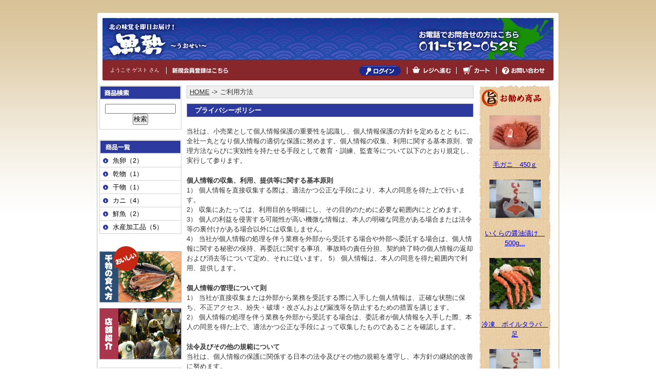

--- FILE ---
content_type: text/html; charset=UTF-8
request_url: http://www.uosei.jp/helps/view/7
body_size: 13157
content:
<!DOCTYPE html PUBLIC "-//W3C//DTD XHTML 1.0 Transitional//EN" "http://www.w3.org/TR/xhtml1/DTD/xhtml1-transitional.dtd">
<html xmlns="http://www.w3.org/1999/xhtml">
<head>
<meta http-equiv="Content-Type" content="text/html; charset=utf-8" />
<title>
プライバシーポリシー｜ 魚勢細田商店｜自家製干物・北の味覚を即日お届け</title>
<link rel="stylesheet" type="text/css" href="/css/version4.css" />
<link rel="stylesheet" type="text/css" href="/css/import.css" media="screen,print" />
<link rel="stylesheet" type="text/css" href="/css/ueno.css" />

<script type="text/javascript" src="/js/prototype.js"></script>
<script type="text/javascript" src="/js/swfobject_modified.js"></script>
<meta name="keywords" content="干物・自家製・魚屋・通販・魚勢細田商店・カニ・サケ" />
<meta name="description" content="魚勢細田商店は、自家製の干物や新鮮な魚介類を取り揃えております。是非一度お試しください。" />
</head>
<body>
<!--/kanris/logout-->
<div id="wrapper">
  <div id="header">
    <h1><a href="/">魚勢細田商店｜自家製干物・北の味覚を即日お届け</a></h1>
    <div id="headmenu">
<div id="header-link">	
	ようこそ&nbsp;ゲスト&nbsp;さん<a href="/customers/add"><img src="/img/new.jpg" alt="新規会員登録はこちら" /></a>	<!---->
</div>

<div id="header-icon">
					<a href="/login"><img src="/img/login.jpg" alt="ログイン" /></a>	<a href="/registers"><img src="/img/regi.jpg" alt="レジ" /></a><a href="/carts/index"><img src="/img/cart.jpg" alt="カート" /></a><a href="/otherpages/view/3"><img src="/img/contact.jpg" alt="お問い合わせ" /></a></div><br class="clear" />
</div>  </div>
  <!-- header終了 -->
  <div id="content">
    <div id="content-left">
      <div id="content-left-left">
		<h2><img src="/img/search.jpg" alt="検索" /></h2>
<div class="cate-box02">
<form id="ProductSearchIndexForm" method="post" action="/products/search_index"><fieldset style="display:none;"><input type="hidden" name="_method" value="POST" /></fieldset>	<div class="input text"><label for="ProductSearch"></label><input name="data[Product][search]" type="text" style="width:95%;" value="" id="ProductSearch" /></div>	<input type="submit" value="検索" name="button"/>
</form>
</div>
		


<!--===== 実際の表示部分 =====-->
<h2><img src="/img/list-title.jpg" alt="商品一覧" /></h2>
<div class="cate-box01">
	<ul class="cate-list">
	<li class="category-list-1"><a href="/products/index/category:7">魚卵（2）</a></li><li class="category-list-1"><a href="/products/index/category:9">乾物（1）</a></li><li class="category-list-1"><a href="/products/index/category:3">干物（1）</a></li><li class="category-list-1"><a href="/products/index/category:8">カニ（4）</a></li><li class="category-list-1"><a href="/products/index/category:5">鮮魚（2）</a></li><li class="category-list-1"><a href="/products/index/category:6">水産加工品（5）</a></li>	</ul>
</div>
<!--===== ここまで =====-->



		<div><a href="/otherpages/view/1"><img src="/img/banner1.jpg" alt="美味しい干物の食べ方" /></a></div>
		<div><a href="/otherpages/view/2"><img src="/img/banner2.jpg" alt="店舗紹介" /></a></div>
		
<h2><img src="/img/manual.jpg" alt="ご利用方法" /></h2>
<div class="cate-box01">
  <ul class="cate-list">
		<li class="cate-list-main">
		<a href="/helps/view/1">会社概要</a>	</li>
		<li class="cate-list-main">
		<a href="/helps/view/2">ご利用規約</a>	</li>
		<li class="cate-list-main">
		<a href="/helps/view/3">はじめての方へ</a>	</li>
		<li class="cate-list-main">
		<a href="/helps/view/4">ご注文・キャンセルについて</a>	</li>
		<li class="cate-list-main">
		<a href="/helps/view/5">お支払について</a>	</li>
		<li class="cate-list-main">
		<a href="/helps/view/6">配送・お届けについて</a>	</li>
		<li class="cate-list-main">
		<a href="/helps/view/7">プライバシーポリシー</a>	</li>
		<li class="cate-list-main">
		<a href="/helps/view/8">返品・返金について</a>	</li>
		<li class="cate-list-main">
		<a href="/helps/view/9">特定商取引に基づく表記</a>	</li>
	  </ul>
</div>

				        

<h2 class="calendar-title">2026年01月</h2>
<table class="calender">
	<tr>
		<td class="calender-sun01">日</td>
		<td class="calender-day">月</td>
		<td class="calender-day">火</td>
		<td class="calender-day">水</td>
		<td class="calender-day">木</td>
		<td class="calender-day">金</td>
		<td class="calender-sut01">土</td>
	</tr>
		<tr>
								<td>&nbsp;</td>
											<td>&nbsp;</td>
											<td>&nbsp;</td>
											<td>&nbsp;</td>
														<td class="calender-holyday02">1</td>
														<td>2</td>
														<td class="calender-sut02">3</td>
						</tr>
		<tr>
											<td class="calender-sun02">4</td>
														<td>5</td>
														<td>6</td>
														<td>7</td>
														<td>8</td>
														<td>9</td>
														<td class="calender-sut02">10</td>
						</tr>
		<tr>
											<td class="calender-sun02">11</td>
														<td class="calender-holyday02">12</td>
														<td>13</td>
														<td>14</td>
														<td>15</td>
														<td>16</td>
														<td class="calender-sut02">17</td>
						</tr>
		<tr>
											<td class="calender-sun02">18</td>
														<td>19</td>
														<td>20</td>
														<td>21</td>
														<td>22</td>
														<td>23</td>
														<td class="calender-sut02">24</td>
						</tr>
		<tr>
											<td class="calender-sun02">25</td>
														<td>26</td>
														<td>27</td>
														<td>28</td>
														<td>29</td>
														<td>30</td>
														<td class="calender-sut02">31</td>
						</tr>
	</table>
		
<div style="font-size:x-small; margin-bottom:10px;"><span class="calender-close02">&nbsp;&nbsp;&nbsp;&nbsp;&nbsp;&nbsp;</span>&nbsp;は定休日です</div>
<div style="font-size:x-small;">休日は日祭日と中央卸売り市場が休みの日となります。<br />
<a href="http://www.sapporo-market.gr.jp/calendar/index.htm" target="_blank">詳しくはこちら</a></div>
<br /><br />				</div>
      <div id="content-left-right">
        <!--========== パンくず ==========-->
        <div id="pankuzu">
<a href="/">HOME</a> -> ご利用方法</div>
        <!--========== ここまで ==========-->
        		<!-- javascript -->
<noscript>
<p style="background:none repeat scroll 0 0 #FFEFEF;border:3px solid #BF0000;margin:10px 0;padding:5px 10px;">
Java Scriptの設定がオンになっていないため、ご利用いただけません。<br />お手数ですが設定をオンにしてご利用ください。
</p>
</noscript>
        <h2 class="top-title">プライバシーポリシー</h2>
<p>当社は、小売業として個人情報保護の重要性を認識し、個人情報保護の方針を定めるとともに、全社一丸となり個人情報の適切な保護に努めます。個人情報の収集、利用に関する基本原則、管理方法ならびに実効性を持たせる手段として教育・訓練、監査等について以下のとおり規定し、実行して参ります。</p>

<p><strong>個人情報の収集、利用、提供等に関する基本原則</strong><br />

1） 個人情報を直接収集する際は、適法かつ公正な手段により、本人の同意を得た上で行います。<br />
2） 収集にあたっては、利用目的を明確にし、その目的のために必要な範囲内にとどめます。<br />
3） 個人の利益を侵害する可能性が高い機微な情報は、本人の明確な同意がある場合または法令等の裏付けがある場合以外には収集しません。<br />
4） 当社が個人情報の処理を伴う業務を外部から受託する場合や外部へ委託する場合は、個人情報に関する秘密の保持、再委託に関する事項、事故時の責任分担、契約終了時の個人情報の返却および消去等について定め、それに従います。
5） 個人情報は、本人の同意を得た範囲内で利用、提供します。</p>

<p><strong>個人情報の管理について則</strong><br />
1） 当社が直接収集または外部から業務を受託する際に入手した個人情報は、正確な状態に保ち、不正アクセス、紛失・破壊・改ざんおよび漏洩等を防止するための措置を講じます。<br />
2） 個人情報の処理を伴う業務を外部から受託する場合は、委託者が個人情報を入手した際、本人の同意を得た上で、適法かつ公正な手段によって収集したものであることを確認します。</p>

<p><strong>法令及びその他の規範について</strong><br />
当社は、個人情報の保護に関係する日本の法令及びその他の規範を遵守し、本方針の継続的改善に努めます。</p>

<p><strong>本人からのお問い合わせ</strong><br />
本人からの個人情報の取扱いに関するお問い合わせには、妥当な範囲において、すみやかな対応に努めます。このページの内容に関するご質問及びお客様がご自身の個人情報についてご確認されたい場合には、【TEL：011-512-0525
】（担当／【細田】）までお問い合わせ下さい。</p>

<p>2009年11月30日<br />
代表取締役　細田　健次</p>
       </div>
      <br class="clear" />
    </div>
    <div id="content-right">
      
	        	  	  


<h2><img src="/img/osusume.jpg" alt="お勧め商品" /></h2>
<div id="recom-box">
	<!--========== 画像表示 ==========-->
	<p>
		<a href="/products/view/13/category:8">
		<img src="/files/product/small/13.jpeg" alt="" />        </a>
    </p>
	<!--======== 画像表示ここまで ========-->
	<p><a href="/products/view/13/category:8">毛ガニ　450ｇ</a></p>
	<!--========== 画像表示 ==========-->
	<p>
		<a href="/products/view/31/category:6">
		<img src="/files/product/small/31.jpeg" alt="" />        </a>
    </p>
	<!--======== 画像表示ここまで ========-->
	<p><a href="/products/view/31/category:6">いくらの醤油漬け　500g...</a></p>
	<!--========== 画像表示 ==========-->
	<p>
		<a href="/products/view/22/category:8">
		<img src="/files/product/small/22.jpeg" alt="" />        </a>
    </p>
	<!--======== 画像表示ここまで ========-->
	<p><a href="/products/view/22/category:8">冷凍　ボイルタラバ　足</a></p>
	<!--========== 画像表示 ==========-->
	<p>
		<a href="/products/view/8/category:6">
		<img src="/files/product/small/8.jpeg" alt="" />        </a>
    </p>
	<!--======== 画像表示ここまで ========-->
	<p><a href="/products/view/8/category:6">いくらの醤油漬け　200g...</a></p>
	<!--========== 画像表示 ==========-->
	<p>
		<a href="/products/view/3/category:3">
		<img src="/files/product/small/3.jpeg" alt="" />        </a>
    </p>
	<!--======== 画像表示ここまで ========-->
	<p><a href="/products/view/3/category:3">ホッケの開き</a></p>
</div>



	  


<h2><img src="/img/ranking.jpg" alt="売れ筋ランキング" /></h2>
<div class="cate-box02">
	<!--========== 画像表示 ==========-->
	<p>
		<img src="/img/rank1.jpg" class="bb5" /><br />
		<a href="/products/view/3/category:3">
		<img src="/files/product/small/3.jpeg" alt="" />        </a>
    </p>
	<!--======== 画像表示ここまで ========-->
	<p><a href="/products/view/3/category:3">ホッケの開き</a></p>
	<!--========== 画像表示 ==========-->
	<p>
		<img src="/img/rank2.jpg" class="bb5" /><br />
		<a href="/products/view/8/category:6">
		<img src="/files/product/small/8.jpeg" alt="" />        </a>
    </p>
	<!--======== 画像表示ここまで ========-->
	<p><a href="/products/view/8/category:6">いくらの醤油漬け　200g...</a></p>
	<!--========== 画像表示 ==========-->
	<p>
		<img src="/img/rank3.jpg" class="bb5" /><br />
		<a href="/products/view/31/category:6">
		<img src="/files/product/small/31.jpeg" alt="" />        </a>
    </p>
	<!--======== 画像表示ここまで ========-->
	<p><a href="/products/view/31/category:6">いくらの醤油漬け　500g...</a></p>
</div>



	      </div>
    <br class="clear" />
    <!--back--> </div>
  <!--content-->
  <div id="footer"><img src="/img/footer-left.jpg" alt="株式会社魚勢細田商店　札幌市中央区南十三条西9-3-10｜Copyrightc 2009 Uosei Hsodashouten, All rights reserved." /><a href="/#header"><img src="/img/footer-right.jpg" alt="このページのトップに戻る" /></a></div>
  <!-- footer終了 --> </div>
<!-- wrapper終了 -->
 </body>
</html>


--- FILE ---
content_type: text/css
request_url: http://www.uosei.jp/css/version4.css
body_size: 188
content:
@charset "utf-8";	/* 文字コードセット */

body {
  color: #333333;
  background: #ffffff;
}
a img {
  border: none;
  color: #ffffff;
  background:transparent;	/* 背景透明 */
}

--- FILE ---
content_type: text/css
request_url: http://www.uosei.jp/css/ueno.css
body_size: 306
content:
@charset "utf-8";

div.paging div.disabled {
    color: #ddd;
    display: inline;
}

div.paging{
    width:100%;
    height:20px;
    /*background:#F6F6F6;*/
    margin-top:10px;
}

div.paging span {
}
div.paging span.current {
    color: #000;
}
div.paging span a {
}

div.paging_last {
	color: green;
}


--- FILE ---
content_type: text/css
request_url: http://www.uosei.jp/css/base.css
body_size: 21522
content:
@charset "utf-8"; 		/* 文字コードセット */

/*///目次/////////////////////////////
・全体構造
・ヘッダ
・3カラムレイアウト
・汎用スタイルシート
・検索ボックス
・カテゴリ
・メイン記事投稿部分
・カレンダー
・パンくずリスト
・ログイン・ログアウト
・トップページ設定
・各種ショッピングページ
・各種インフォメーションページ
・マイページ
・ショッピングカート
・レジ
・入力フォーム全般
・フッタ
////目次 終了/////////////////////////*/

/* 全体構造
---------------------------------------------------- */
* {margin: 0px;padding: 0px;} /* 各ブラウザの独自解釈をリセット */
html{overflow:scroll;} /* Firefoxで縦スクロールを強制的に出す */

body {
	color:#333; /* 基本文字色 */
	text-align:center; /* IE5.5以前用中央揃え */
	font-size:0.8em; /* 基本フォントサイズ */
	font-family:"ヒラギノ角ゴPro W3", "Hiragino Kaku Gothic Pro", Osaka, "メイリオ", Meiryo, "ＭＳ Ｐゴシック", sans-serif;
	line-height: 1.5em; /* 基本の行間 */
	background: url(../img/bg.jpg) repeat-x top #fff;
}

#content-left-right a:link,  a:visited {color:#333;text-decoration:underline;background: transparent;} /* リンク色設定1 */
#content-left-right a:hover, a:active {color:#FF6600;background: transparent;text-decoration:underline;}/* リンク色設定2 */

 /* 基本ページ幅 */
#wrapper {width: 902px;margin:0px auto;background: url(../img/body-bg.gif) no-repeat top;}
p {padding:10px 0px;}

/* ヘッダ
---------------------------------------------------- */
#header {
	text-align:left;
	padding-left:11px;
	padding-right:11px;
	padding-top:35px;
}

h1{background: url(../img/header.jpg) no-repeat;}
h1 a {
	display:block;
	height:82px;
	text-indent:-9999px;
}

#headmenu{
	height:40px;
	margin-bottom:10px;
	overflow:hidden;
	background: url(../img/head-menu-bg.jpg) no-repeat;
}
	

#header-link{
	float:left;
	text-align:left;
	font-size:80%;
	width:400px;
	height:40px;
	line-height:40px;
	text-indent:15px;
	color:#fff;
}

#header-link img{
	vertical-align:middle;
}

#header-icon{
	float:right;
	text-align:right;
	width:480px;
}

#header a:link,a:visited,a:hover,a:active {color:#666; text-decoration:none;}

/* 3カラムレイアウト
---------------------------------------------------- */
#content{
	width:880px;
	padding:0 5px;
	text-align:left;
	clear:both;
}

#content-left{width:730px; float:left; overflow:hidden; }/* 左カラムと中央カラムを左にフロート */
#content-right{width:139px; float:right; overflow:hidden;}/* 右カラムを右にフロート */
#content-left-left{width:160px; float:left;  overflow:hidden;}/* 左カラムを左にフロート */
#content-left-right{width:560px; float:right;  overflow:hidden;}/* 中央カラムをカラムを右にフロート */

/* 汎用スタイルシート
---------------------------------------------------- */
.clear {clear:both;}
.red{ color:#FF0000; font-size:10px;}
.common_red{ color:#FF0000;}
.red2{ color:#FF0000;}
.blue{color:blue;}
.page-top{ text-align:right; clear:both; padding-bottom:10px;}/*ページの先頭へ */

/* Paging */
/*div.paging {
	color: #ccc;
	margin-bottom: 2em;
}
div.paging div.disabled {
	color: #ddd;
	display: inline;
}
div.paging span {
}
div.paging span.current {
	color: #000;
}
div.paging span a {
}
*/


/* 検索BOX
---------------------------------------------------- */
#search-box{width:130px;margin-right:5px;}

/* カテゴリ
---------------------------------------------------- */

/* 右カラム・左カラムのタイトルバー */
.cate-title{
	text-align:center;
	background:url(../img/bg_category_title01.jpg);
	border:#b2af73 solid 1px;
	font-size:100%;
	margin-bottom:2px;
	padding:2px;
}

.cate-box01{
	border-right:#d1d1d1 solid 1px;
	border-left:#d1d1d1 solid 1px;
	margin-bottom:20px;
}

.cate-box02{
	border:#d1d1d1 solid 1px;
	margin-bottom:20px;
	padding:8px;
	text-align:center;
}

.cate-box02-112{
	width:100px;
	float:left;
	text-align:center;
	border-left:6px solid #fff;
	border-right:6px solid #fff;
}

/* リンク設定
-------------- */
.cate-box02 a:link, a:visited {color:#333;text-decoration:underline;}
.cate-box02 a:hover, a:active {color:#ff6600;text-decoration:underline;}

/* カテゴリリスト（メイン）
--------------------- */
.cate-list {
	list-style:none;
	text-decoration:none;
	border-top:#d1d1d1 solid 1px;
}

.cate-list li{border-bottom:#d1d1d1 solid 1px;}

.cate-list-main a:link,.cate-list-main a:visited,.cate-list-main a:active{
	padding:3px 5px 3px 25px;
	display:block;
	text-decoration:none;
	color:#000;
	background:url(../img/category_icon01.jpg) no-repeat left;
	font-size:80%;
	line-height:normal;
}
.cate-list-main a:hover{
	padding:3px 5px 3px 25px;
	display:block;
	text-decoration:none;
	color:#000;
	background:url(../img/category_icon01.jpg) no-repeat left;
	font-size:80%;
	line-height:normal;
}


.calendar-title{
	font-size:x-small;
	line-height:normal;
	text-align:center;
	padding:5px 0px;
}

#recom-box{
	
	background:url(../img/osusume-bg.jpg) no-repeat bottom;
	text-align:center;
	padding-bottom:20px;
}

.bb5{border-bottom:5px solid #fff;}


/* カテゴリリスト（ツリー用）
--------------------- */
.category-list-1 a:link,.category-list-1 a:visited,.category-list-1 a:active{
	padding:3px 5px 3px 25px;
	display:block;
	text-decoration:none;
	color:#000;
	background:url(../img/category_icon01.jpg) no-repeat left;
}
.category-list-1 a:hover{
	padding:3px 5px 3px 25px;
	display:block;
	text-decoration:none;	
	color:#000;
	background:url(../img/category_icon01.jpg) no-repeat left;
}

.category-list-2 a:link,.category-list-2 a:visited{
	padding:3px 5px 3px 35px;
	display:block;
	text-decoration:none;	
	color:#000;
	
	
}
.category-list-2 a:hover{
	padding:3px 5px 3px 35px;
	display:block;
	text-decoration:none;	
	color:#000;
}

.category-list-3 a:link,.category-list-3 a:visited{
	padding:3px 5px 3px 45px;
	display:block;
	text-decoration:none;	
	color:#000;
}
.category-list-3 a:hover{
	padding:3px 5px 3px 45px;
	display:block;
	text-decoration:none;	
	color:#000;
}



/* カテゴリリスト（サブ01）
--------------------- */
.cate-list-sub1 a{
	/*background:url(../img/category_icon02.gif) no-repeat;*/
	/*background-position:15px 7px;*/
	padding:3px 5px 3px 32px;
	display:block;
	width:161px;
	text-decoration:none;
	color:#000;
}
.cate-list-sub1 a:hover{
	/*background:url(../img/category_icon02.gif) no-repeat #EBE9BA;*/
	/*background-position:15px 7px;*/
	padding:3px 5px 3px 32px;
	display:block;
	width:161px;
	text-decoration:none;
	color:#000;
}

/* カテゴリリスト（サブ02）
--------------------- */
.cate-list-sub2 a{
	/*background:url(../img/category_icon02.gif) no-repeat;*/
	background-position:27px 7px;
	padding:3px 5px 3px 44px;
	display:block;
	width:149px;
	text-decoration:none;
	color:#000;
}
.cate-list-sub2 a:hover{
	/*background:url(../img/category_icon02.gif) no-repeat #EBE9BA;*/
	background-position:27px 7px;
	padding:3px 5px 3px 44px;
	display:block;
	width:149px;
	text-decoration:none;
	color:#000;
}

/* カテゴリリスト（サブ03）
--------------------- */
.cate-list-sub3 a{
	/*background:url(../img/category_icon02.gif) no-repeat;*/
	background-position:38px 7px;
	padding:3px 5px 3px 55px;
	display:block;
	width:138px;
	text-decoration:none;
	color:#000;
}
.cate-list-sub3 a:hover{
	/*background:url(../img/category_icon02.gif) no-repeat #EBE9BA;*/
	background-position:38px 7px;
	padding:3px 5px 3px 55px;
	display:block;
	width:138px;
	text-decoration:none;
	color:#000;
}

/* カート
VIEWS/carts/index.ctp
--------------------- */
.cart {
	margin-bottom:20px;
}
.cart table {
	width:100%;
	border-collapse:collapse;
	margin-top:8px;
}
.cart table th, .cart table td {
	border:#999 1px solid;
	padding:4px;
	vertical-align:top;
	text-align:right;
}
.cart table th{
	text-align:center;
	background:#f7f6df;
}
.cart-button{
	text-align:right;
	padding:20px 0px 0px 0px;
}
.cart-total {
	text-align:right;
	width:100%;
	padding-right:0px;
	margin-bottom:30px;
}
.cart-total table{
	margin-left:auto;
}
.cart-total table th{
	text-align:left;
}
.cart-box {
	list-style-type:none;
}

/* お支払方法について
VIEWS/carts/index.ctp
VIEWS/registers/step03.ctp
--------------------- */
.about-payment {
	width:100%;
	margin-bottom:20px;
  /*padding:8px;*/
	line-height:1.8em;
}
.regi-pay-table{
	width:100%;
	background:#f7f6df;
	border:#b2af73 solid 1px;
	margin-bottom:20px;
  padding:8px;
	line-height:1.8em;
}
.regi-pay-table:hover{
	width:100%;
	background:#DFD59F;
	border:#b2af73 solid 1px;
}
.regi-pay-table td{padding:3px;}
.regi-pay-table-main{width:100px;}














/* メイン記事投稿部分
---------------------------------------------------- */
/* 中央カラムのタイトル */
.top-title{
	text-align:left;
	/*background:url(../img/bg_title01.jpg) repeat-x;
	background-position:bottom;*/
	background-color:#2c399e;
	border:#ccc solid 1px;
	font-size:100%;
	color:#fff;
	/*margin:10px 0px;*/
	padding:3px 15px;
	clear:both;
	margin-bottom:8px;
}

/* カレンダー
---------------------------------------------------- */
.calender{
	border:#ccc solid 1px;
	width:100%;
	margin-bottom:5px;
	border-collapse:collapse;
	text-align:center;
}

.calender td{border:#ccc solid 1px; font-size:x-small;}

.calender-day{background:#efefef;}

.calender-sut01{background-color:#efefef;color:#f28585;}/* 土曜日 */
.calender-sut02{color:#f28585;}/* 土曜日 */

.calender-sun01{background-color:#efefef;color:#f28585;}/* 日曜日 */
.calender-sun02{color:#f28585;}/* 日曜日 */

.calender-holyday01{background:#efefef;color:#f28585;}/* 休日 */
.calender-holyday02{color:#f28585;}/* 休日 */

.calender-close02{background-color:#f6f6f6;color:#f28585;}/* 定休日 */


/* ohter page */

.op-title{
	font-size:100%;
	line-height:normal;
	padding-bottom:5px;
	border-bottom:2px solid #666;
	margin-bottom:15px;
}

.op-list{
	padding-left:35px;
}

.op-list li{
	padding-bottom:5px;
	border-bottom:1px dotted #666;
	margin-bottom:5px;
}
	

.tx-left{width:365px;
float:left;
}

.ph-right{width:180px;
float:right;
}

.tx-left2{width:285px;
float:left;
}

.ph-right2{width:260px;
float:right;
}

.tx-left3{width:200px;
float:left;
}

.ph-right3{width:345px;
float:right;
}

.s-notes{
	font-size:80%;
	line-height:normal;
	color:#900;
	padding-top:5px;
}

.s-red{color:#900;}

.mb25{margin-bottom:25px;}
.mb10{margin-bottom:10px;}
.mb45{margin-bottom:45px;}

/* パンくずリスト
---------------------------------------------------- */
#pankuzu{
	font-size:100%;
	background:#efefef;
	padding:2px 5px;
	margin-bottom:10px;
	border:#ccc solid 1px;
}

#pankuzu a{text-decoration:underline;}
#pankuzu a:hover{text-decoration:underline;color:#FF6600;}

/*ログイン・ログアウト
---------------------------------------------------- */
.log-in{padding:0px; margin-top:10px;}
.log-in-table{width:100%;border-collapse:collapse;margin-top:8px;}

.log-in-table td{
	border:#999 1px solid;
	padding:4px;
	vertical-align:top;
}
.log-in-table-main{
	width:100px;
	vertical-align:top;
	background:#f7f6df;
}
.log-in-form-button{
	text-align:center;
	padding-top:10px;
	margin-bottom:20px;
}

/* トップページ設定
---------------------------------------------------- */
/* メイン画像 */
.category-img{margin-bottom:10px;border:#b2af73 solid 1px;}

/* お知らせ
--------------------- */
.top-info {
	padding:0px 5px;
	margin-bottom:20px;
}

.top-info table{width:100%;}

.top-info th{
	background:url(../img/icon/info_icon.jpg) no-repeat left;
	text-align:left;
	font-weight:normal;
	padding:5px 5px 5px 15px;
	border-bottom:1px dotted #666;
	margin-bottom:5px;
	white-space:nowrap
}

.top-info td{
	text-align:left;
	padding:5px 5px 5px 5px;
	width:75%;
	border-bottom:1px dotted #666;
	margin-bottom:5px;
}

/*.top-info dt{
	float:left;
	width:110px;
	padding:5px 10px 5px 25px;
	background:url(../img/icon/info_icon.jpg) no-repeat;
	background-position:5px;
}

.top-info dd{
	border-bottom:1px dotted #222;
	padding:5px 0px;
}*/



/* 各種ショッピングページ
---------------------------------------------------- */
/* カテゴリ分け
--------------------- */
.category-table{width:100%;border-collapse:collapse;}
.category-table td{vertical-align:top;}
.category-table a:link{text-decoration:underline;color:#666;}
.category-table a:hover{text-decoration:underline;color:#FF6600;}

.category-photo-left{text-align:left;}
.category-photo-center{text-align:center;padding:0px 15px;}
.category-photo-right{text-align:right;}

.category-text-left{text-align:center;padding-bottom:20px;}
.category-text-center{text-align:center;padding:0px 15px 20px 15px;}
.category-text-right{text-align:center;padding-bottom:20px;}

/* 商品一覧
--------------------- */
.item-list-photo{
	float:left;
	width:100px;
	padding:5px 0px;
}

.item-list-text{
	float:right;
	width:445px;
	padding:0px 0px;
}

.item-detail-photo{
	float:left;
	width:235px;
	padding:5px 0px;
}

.item-detail-text{
	float:right;
	width:310px;
	padding:5px 0px;
}

/* 商品詳細
--------------------- */
.item-detail-button{text-align:right;padding-top:10px;width:310px;}

/* レビュー
--------------------- */
.review{padding:0px 10px;}
.review h3{font-size:14px;margin-bottom:5px;}
.review-title{font-weight:bold;}
.review-day{text-align:right;padding-bottom:10px;}
.review-more{text-align:right;padding:10px 0px;}
.review-form-table{width:100%;}
.review-form-table td{padding:5px 0px;}
.review-form-table-main{width:80px;vertical-align:top;}
.review-form-button{text-align:right;}

/* マイページ
---------------------------------------------------- */
.mypage{padding:0px 0px;margin-top:10px;}
.mypage-link{padding:0px 10px 10px 10px;}
.mypage-table{width:100%;border-collapse:collapse; margin-top:8px;}

.mypage-table td{
	border:#999 1px solid;
	padding:4px;
	vertical-align:top;
}
.mypage-table-main{
	width:100px;
	vertical-align:top;
	background:#f7f6df;
}
.mypage-form-button{
	text-align:center;
	padding-top:10px;
}

/* 配送先
--------------------- */
.haisou-list-table{
	width:100%;
	background:#f7f6df;
	border:#b2af73 solid 1px;
}
.haisou-list-table:hover{
	width:100%;
	background:#DFD59F;
	border:#b2af73 solid 1px;
}

.haisou-list-table td{padding:3px;}
.haisou-list-table-main{width:50px;}
.haisou-list-table-main2{width:100px;}
.haisou-list-button{text-align:right;padding:2px 5px 20px 0px;}

/* ご注文履歴
--------------------- */
.rireki-table{
	width:100%;
	border-collapse:collapse;
}
.rireki-table td{
	padding:4px;
	vertical-align:top;
	border:#b2af73 solid 1px;
}

.rireki-day{width:20%;background:#f7f6df;}
.rireki-name{width:40%;background:#f7f6df;}
.rireki-count{width:10%;background:#f7f6df;}
.rireki-price{width:30%;background:#f7f6df;}

/* ポイント管理
--------------------- */
.point-table{
	width:100%;
	border-collapse:collapse;
	margin-bottom:20px;
}
.point-table td{
	padding:4px;
	vertical-align:top;
	border:#b2af73 solid 1px;
}

.point-day{width:20%;background:#f7f6df;}
.point-name{width:30%;background:#f7f6df;}
.point-number{width:30%;background:#f7f6df;}
.point-point{width:20%;background:#f7f6df;}

/* レジ
---------------------------------------------------- */
.regi{padding:0px;}
.regi-next-button{text-align:right;margin-top:30px;}
.regi-list-button{text-align:right;padding:2px 5px 20px 0px;}
.regi-flow{margin-bottom:20px;}

#crumbs {
list-style-type:none;
padding:0;
margin:0;
height:3.3em;
}

#crumbs li {
float:left;
line-height:3.3em;
padding-left:1.75em;
color:#777;
}

#crumbs li.here {
	color:#000;
	font-weight:bold;
}


/*レジ（配送先）
--------------------- */

.regi-haisou-table{
	width:100%;
	background:#f7f6df;
	border:#b2af73 solid 1px;
	margin-bottom:20px;
	padding:5px;
}

.regi-haisou-table:hover{
	width:100%;
	background:#DFD59F;
	border:#b2af73 solid 1px;
}

.regi-haisou-table td{padding:3px;}
.regi-haisou-table-main{width:100px;}

/*レジ（支払方法）
--------------------- */
.regi-pay-table{
	width:100%;
	background:#f7f6df;
	border:#b2af73 solid 1px;
	margin-bottom:20px;
    padding:8px;
	line-height:1.8em;
}
.regi-pay-table:hover{
	width:100%;
	background:#DFD59F;
	border:#b2af73 solid 1px;
}
.regi-pay-table td{padding:3px;}
.regi-pay-table-main{width:100px;}
.regi-pay-div{margin-bottom:30px;}

/*レジ（最終確認）
--------------------- */
.regi-check-table{
	width:100%;
	background:#f7f6df;
	border:#b2af73 solid 1px;
	padding:10px;
}
.regi-check-table td{padding:3px;}
.regi-check-table-main{width:100px; vertical-align:top;}
.regi-comment{width:460px;height:200px;}
.regi-thanks{text-align:center;}

/* 入力フォーム全般
---------------------------------------------------- */
.form00{width:30px; ime-mode:active;}
.form00-off{width:30px; ime-mode:disabled;}
.form01{width:100px; ime-mode:active;}
.form01-off{width:100px; ime-mode:disabled;}
.form02{width:200px; ime-mode:active;}
.form02-off{width:200px; ime-mode:disabled;}
.textarea01{width:350px; height:200px; ime-mode:active;}

/* フッタ
---------------------------------------------------- */





/*追加 ueno-----------------------------*/
/* Notices and Errors */
/*
div.message, p.error, div.error-message {
    color: #DD0000;
    font-size:12px;
    font-weight: bold;padding:5px;
}
*/

div.message, p.error, div.error-message {
	background-color:#FF5151;
	color:#FFFFFF;
	margin:0px 0px 10px;
	padding:8px;
	text-align:center;
}


div.error-message {
    clear: both;
}

.note {
    font-size: 80%;
    width: 100%;
    margin-top: 10px;
}

.success{
    border:1px solid #B2AF73;
    padding:20px;
    text-align:center;
	margin-top:10px;
}

.mypage_menu a:link,
.mypage_menu a:active,
.mypage_menu a:hover,
.mypage_menu a:visited{
	color:#fff;
}

.mypage_menu {
background-color:#87262b;
border:1px solid #ccc;
clear:both;
font-size:100%;
margin:0px 2px;
padding:2px 15px;
text-align:left;
color:#fff;
}

.mypage_menu_box {
	border-bottom:20px solid #fff;
	padding-top:5px;
}

.mypage_pointstatus {
background-color:#F6F6F6;
border:1px solid #DDDDDD;
margin:10px 0px 5px;
padding:12px;
}

.mypage_pointtotal {
color:#A37171;
font-family:Arial,Helvetica,sans-serif;
font-size:180%;
}


.mypage_historytable{width:100%;border-collapse:collapse; margin-top:8px;}

.mypage_historytable th{
	border:1px solid #999999;
	padding:4px;
    background:#f7f6df;
	text-align:center;
	width:25%;
	vertical-align:middle;
	font-weight:normal;
}

.mypage_historytable td{
    border:#999 1px solid;
    padding:4px;
    vertical-align:middle;
}

.text_right{
	text-align:right;
}
.text_center{
    text-align:center;
}
/*-------------------------------------*/



/* エラーメッセージ表示時 */
div.notice {
	margin:0px 0px 10px;
	border:solid 1px #DEDEDE; 
	background:#FFFFCC;
	color:#222222;
	padding:4px;
	text-align:center;
}
div.success {
	margin:0px 0px 10px;
	border:solid 1px #349534; 
	background:#C9FFCA;
	color:#008000;
	font-weight:bold;
	padding:4px;
	text-align:center;
}



/* 404 not found */
.error{
	background:#FF5151;
	padding:8px;
	text-align:center;
	margin:10px 0px;
	color:#fff;
}



/* Debugging */
pre {
	color: #000;
	background: #f0f0f0;
	padding: 1em;
	text-align: left;
}
pre.cake-debug {
	background: #ffcc00;
	font-size: 120%;
	line-height: 140%;
	margin-top: 1em;
	overflow: auto;
	position: relative;
}
.cake-sql-log table {
	background: #f4f4f4;
}
.cake-sql-log td {
	padding: 4px 8px;
	text-align: left;
}

/*
大古さん追加CSS
※商品一覧ページの
・文字サイズ（大・小）
・カラー（赤・青・オレンジ）の追加用です。
*/
.x-small{font-size:x-small;} /* 文字サイズ小 */
.medium{font-size:medium;}/* 文字サイズ大 */

.text-red{color:#F00;}/* 文字カラー赤 */
.text-blue{color:#009;}/* 文字カラー青 */
.text-orange{color:#F60;}/* 文字カラーオレンジ */
/* ここまで */

#recom-box p{
	background-color:transparent;
}
#recom-box a:hover,
#recom-box a:active,
#recom-box a:visited,
#recom-box a:link{
	display:inline;
	background-color:transparent;
	
}

.input-w300{width:300px;}
.input-w400{width:400px;}
.input-w300s{width:500px; height:100px;}
.input-w200{width:200px;}
.input-w100{width:100px;}
.input-w70{width:70px;}
.input-w40{width:40px;}
.input-w100p{width:98%;}
.mt10{margin-top:10px;}
.scrollpr{height:200px; 
overflow-y:scroll;
}

.st3{
	color:#333;
	font-size:100%;
	line-height:normal;
	border-left:5px solid #333;
	padding-left:6px;
}

.fsl{font-size:120%; color:#C00; line-height:normal; font-weight:bold; border-top:1px solid #ccc; border-bottom:1px solid #ccc; background-color:#efefef;}
.tac{text-align:center;}
.mb20{margin-bottom:20px;}
.mb10{margin-bottom:10px;}
.tb2{
	border-top:1px solid #ccc;
	border-bottom:1px solid #ccc;
	border-right:1px solid #ccc;
	border-collapse:collapse;
}
.tb2 th{
	background-color:#efefef;
	padding:6px;
	border-top:1px solid #ccc;
	border-right:1px solid #ccc;
	border-bottom:1px solid #ccc;
	/*font-weight:normal;*/
}
.tb2 td{
	padding:5px;
	border:1px solid #ccc;
	/*border-right:1px solid #ccc;*/
}
.tb1-nh{
	border-left:5px solid #C00;
	text-align:left;
	white-space:nowrap;}
.tb1-no{border-left:5px solid #ccc;
	text-align:left;
	white-space:nowrap;}
.tb1w150{width:170px;}
.fcred{color:#C00;}
.submit{
	padding:5px;
	background-color:#efefef;
	border-bottom:1px solid #ccc;
	text-align:center;
	margin-bottom:25px;
	margin-top:5px;
}